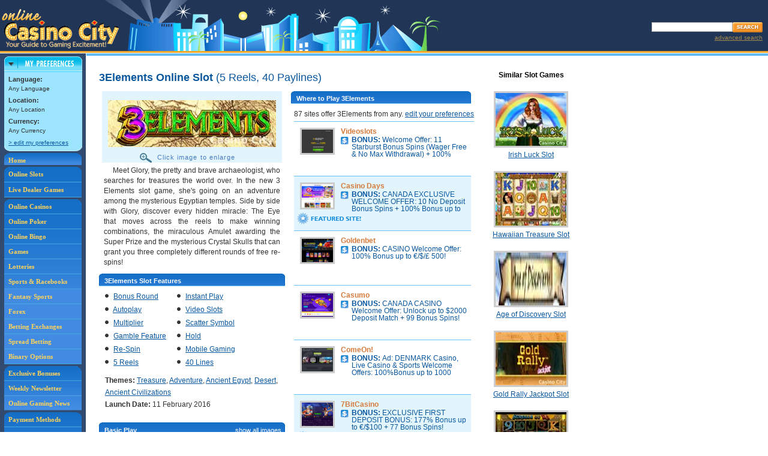

--- FILE ---
content_type: text/html;charset=utf-8
request_url: https://online.casinocity.com/slots/game/3elements/
body_size: 14069
content:

	<!--
		GeoCountryCode=US 
		GeoRegion = OH 
		RemoteAddr = 13.59.85.103 
	-->
	
	<!-- execute PreferencesCapture.aspx --->
	
<!--
http://ccwebservices.casinocity.com/OnlineGames.asmx/GameDetails?GameId=10840&Published=1&PlaceId=0&AllowedPlaceId=0&LanguageId=0&HideRelatedGames=
-->


<!DOCTYPE html PUBLIC "-//W3C//DTD XHTML 1.0 Transitional//EN" "http://www.w3.org/TR/xhtml1/DTD/xhtml1-transitional.dtd">
<html xmlns="http://www.w3.org/1999/xhtml">
	<head>
		
			<!-- then do nothing, otherwise the slot is not present or not active/published so redirect to the slots homepage. -->
		
			<title>3Elements Online Casino Slot Game</title>
		<link rel="canonical" href="https://online.casinocity.com/slots/game/3elements/" />
			
				<meta name="DESCRIPTION" content="3Elements is a 5-reel, 40-line online slot game with bonus round, instant play, autoplay, video slots, multiplier, scatter symbol, gamble feature, hold, re-spin, mobile gaming, treasure, adventure, ancient egypt, desert and ancient civilizations themes you can play at 87 online casinos."/>
			
				<meta name="KEYWORDS" content="3Elements Online Slot"/>
			
		<meta http-equiv="Content-Type" content="text/html; charset=utf-8"/>
		<meta content="true" name="MSSmartTagsPreventParsing"/>
		<link href="/css/styles.css?v=4" rel="stylesheet" type="text/css"/>
		<meta name="viewport" content="width=device-width, initial-scale=1"/>
		<!-- Google tag (gtag.js) -->
<script async src="https://www.googletagmanager.com/gtag/js?id=G-7RGHWLQN1H"></script>
<script>
  window.dataLayer = window.dataLayer || [];
  function gtag(){dataLayer.push(arguments);}
  gtag('js', new Date());

  gtag('config', 'G-7RGHWLQN1H');
</script>
<link rel="stylesheet" href="/css/jquery-ui.css"  type="text/css" />
<link rel="stylesheet" href="/css/jquery-ui.structure.css" type="text/css" />
<link rel="stylesheet" href="/css/jquery-ui.theme.css?v=1" type="text/css" />
<link href="/css/styles.css?v=4" rel="stylesheet" type="text/css" />
<link rel="stylesheet" href="/css/mobile.css?v=3" type="text/css" />
<script src="/js/combine.js.asp?general,jquery,featuredProp,slot_recommendation,hoverScript,userComments,jquery-ui,ui.core,jquery_cookie,jquery.selectboxes.pack,jquery.guid,detailsSlots,mobile,jquery-browser-removed" type="text/javascript"></script>
	</head>

<body>
	
<table cellpadding="0" cellspacing="0" id="header">
	<tr>
		<td><a href="/"><img src="/images/logo_online_casino_city.gif" alt="Online Casino City" title="Online Casino City" class="logo" /></a></td>
		<td align="right">
			<div class="spacer SP5"></div>
			<!-- Search Box -->
			<div id="searchBox">
				<div class="spacer SP3"></div>
				<form name="casinoSearch" id="casinosearchtop" class="casinoSearch" action="/search.cfm" method="post">
					<input type="text" id="searchTextBox" class="searchTextBoxMargin" name="Search" />
					<input class="SearchButton" type="image" title="Search Online Casino City" alt="Search Online Casino City" src="/images/btn_search.gif" />
				</form>
				<div id="AdvSearchDiv">
					<a rel="nofollow" href="/search.cfm" id="AdvSearchText">advanced search</a>
				</div>
			</div>
		</td>
	</tr>
</table>
<div id="subscribeDialog" style="display:none" >
	Subscribe Dialog
</div>
<div id="SearchDialog" style="display:none">
		<form name="casinoSearch" id="mobilecasinosearchtop" class="casinoSearch" action="/search.cfm" method="post">
			<input type="text" id="mobilesearchTextBox" class="searchTextBoxMargin" name="Search" />
			<input class="SearchButton" type="image" title="Search Online Casino City" alt="Search Online Casino City" src="/images/btn_search.gif" />
		</form>
		<div id="mobileAdvSearchDiv">
			<a rel="nofollow" href="/search.cfm" id="mobileAdvSearchText">advanced search</a>
		</div>
</div><div style="margin-left:auto;margin-right:auto;text-align:center">
	<a href="Javascript: ExposeMenu('mobileGamesMenu')" id="gameTypeNav"><span class="mobileNavBar">Game Types</span></a>
	<a href="/online-casino-bonus-offers/"><span class="mobileNavBar">Bonuses</span></a>
	<a href="/slots/"><span class="mobileNavBar">Slots</span></a>
	<a href="Javascript: ExposeMenu('mobileMoreMenu')" id="MoreNav"><span class="mobileNavBar">More</span></a>
	<div style="clear:both"></div>
</div>
<div id="mobileGamesMenu">
	<a href="/casinos/">Online Casinos</a>
	<a href="/poker/">Poker</a>
	<a href="/bingo/">Bingo</a>
	<a href="/games/">Games</a>
	<a href="/lotteries/">Lotteries</a>
	<a href="/sportsbooks/">Sports &amp; Racebooks</a>
	<a href="/fantasy-sports/">Fantasy Sports</a>
	<a href="/forex/">Forex</a>
	<a href="/betting-exchange/">Betting Exchanges</a>
	<a href="/spread-betting/">Spread Betting</a>
	<a href="/binary-options/">Binary Options</a>
	<a href="/live-dealer-games/">Live Dealers</a>
</div>
<div id="mobileMoreMenu">
	<a href="/times/">Weekly Newsletter</a>
	<a href="/news/">Online Gaming News</a>
	<a href="/payment-methods/">Payment Methods</a>
	<a href="/software/">Gaming Software</a>
	<a href="/ownership/">Gaming Site Owners</a>
	<a href="/jurisdictions/">Gaming Jurisdictions</a>
	<a href="/preferences.cfm">Edit Preferences</a>
	<a href="Javascript:Search()">Search</a>
</div>

<table id="NoFeatProps" cellpadding="0" cellspacing="0">
<tr class="alignT">
	<td class="leftSideInclude" rowspan="2">

<div id="navColumn">
	<div style="width:130px;margin:0 auto;">
		<div id="pref_off"><a href="javascript:hideDiv('pref_off');showDiv('pref_on');setCookie('preferences','on',1);" style="border:0;padding:0;" onclick="urchinTracker('/click/preferences/box_open');return true;"><img src="/images/pref_collapsed.gif" alt="Preferences" title="Preferences" width="130" height="25" /></a></div>
		<div id="pref_on">
			<div><a href="javascript:hideDiv('pref_on');showDiv('pref_off');setCookie('preferences','off',1);" style="border:0;padding:0;" onclick="urchinTracker('/click/preferences/box_close');return true;"><img src="/images/pref_expand_top.gif" alt="Preferences" title="Preferences" width="130" height="26" /></a></div>
			<div id="pref_box">
				
				<div class="t10">
					<strong class="t11">Language:</strong>
					<br />
					<script type="text/javascript" language="JavaScript">
					//<![CDATA[
					//if (getCookie("LANGUAGEID")<=0){document.write("Any  Language");}else if(getCookie("LANGUAGENAME") == null){document.write("Default Any Language");} else{document.write(getCookie("LANGUAGENAME"));}
					//]]>
					</script>
					Any Language
					<div style="height:5px;" class="spacer"></div>
					<strong class="t11">Location:</strong>
					<br />
					<script type="text/javascript" language="JavaScript">
					//<![CDATA[
					if (getCookie("LOCATIONID")<=0){document.write("Any Location");}else if(getCookie("LOCATIONNAME")== null){document.write("Default Any Location");} else{document.write(getCookie("LOCATIONNAME"));}
					//]]>
					</script>
					<div style="height:5px;" class="spacer"></div>
					<strong class="t11">Currency:</strong>
					<br />
					<script type="text/javascript" language="JavaScript">
					//<![CDATA[
					if (getCookie("CURRENCYID")<=0){document.write("Any Currency");}else if(getCookie("CURRENCYNAME")== null){document.write("Default Any Currency");} else{document.write(getCookie("CURRENCYNAME"));}
					//]]>
					</script>
					<div style="height:5px;" class="spacer"></div>
					<a rel="nofollow" href="/preferences.cfm" onclick="urchinTracker('/click/preferences/box_link');return true;">&gt; edit my preferences</a>
				</div>
			</div>
			<div><img src="/images/pref_expand_btm.gif" width="130" height="7" alt="" /></div>
		</div>
	</div>
	<script language="JavaScript" type="text/javascript">
		checkCookie()
	</script>
	<div id="navLinks">
	<div id="navHome">
		<a href="/" title="Online Casino City" style="border:0;padding:5px 0 0 7px;">Home</a>
	</div>
	<div style="height:3px;" class="spacer"></div>
	<div id="navGames">
	<a href="/slots/" title="Ranked Online Slots" style="padding:5px 0 5px 7px;">Online Slots</a><a href="/live-dealer-games/" title="Ranked Live Dealers">Live Dealer Games</a>
	</div>
	<div style="height:3px;" class="spacer"></div>
	<div id="navGames">
	<a href="/casinos/" title="Ranked Online Casinos">Online Casinos</a><a href="/poker/" title="Ranked Online Poker Rooms">Online Poker</a><a href="/bingo/" title="Ranked Online Bingo Sites">Online Bingo</a><a href="/games/" title="Ranked Online Games">Games</a><a href="/lotteries/" title="Ranked Online Lotteries">Lotteries</a><a href="/sportsbooks/" title="Ranked Sportsbooks">Sports &amp; Racebooks</a><a href="/fantasy-sports/" title="Ranked Fantasy Sports" style="background-color:#418BE2">Fantasy Sports</a><a href="/forex/" title="Ranked Forex" style="background-color:#418BE2">Forex</a><a href="/betting-exchange/" title="Ranked Betting Exchanges" style="background-color:#418BE2">Betting Exchanges</a><a href="/spread-betting/" title="Ranked Spread Betting"  style="background-color:#418BE2">Spread Betting</a><a href="/binary-options/" title="Ranked Binary Options" style="background-color:#418BE2">Binary Options</a>
	</div>
	<div style="height:3px;" class="spacer"></div>

	<div id="navNews">
	
	<a title="CasinoCity's Exclusive Bonuses" href="/online-casino-bonus-offers/">Exclusive Bonuses</a><a title="Weekly Newsletter" href="/times/">Weekly Newsletter</a><a title="Online Gaming News" href="/news/" style="border:0;">Online Gaming News</a>
	</div>
	<div style="height:3px;" class="spacer"></div>
	<div id="navSoftware">
	<a title="Payment Methods" href="/payment-methods/">Payment Methods</a><a title="Gaming Software" href="/software/">Gaming Software</a><a title="Gaming Site Owners" href="/ownership/">Gaming Site Owners</a><a title="Gaming Jurisdictions" href="/jurisdictions/" style="border:0;">Gaming Jurisdictions</a>
	</div>
</div>

<div align="center">

<iframe id='a8e5787b' name='a8e5787b' src='https://ad.casinocitypress.com/www/delivery/afr.php?zoneid=8&amp;cb=17692799.3604' 
framespacing='0' frameborder='no' scrolling='no' width='139' height='250'>
</iframe>
</div>

</div></td>
	<td class="height1"></td>
	
</tr>
<tr class="alignT">
	<td id="mainColumn" style="height:930px"><div class="spacer colorHeightBorder"></div>
	<div id="mainColumnPad">


		<div class="pageCopySlots">
			
				<script type="text/javascript" src="https://ajax.googleapis.com/ajax/libs/jquery/1.3/jquery.min.js"></script>
				<script type="text/javascript" language="javascript">
	
				 	</script>

				<div id="SlotMainDiv">
   					
   						
   						
   						
   <div id="SlotMainCol">
      							
      <div id="SlotMainColNoPadding">
         								
         <h1 class="MB12">
            									3Elements Online Slot
            									
            										<span class="normal">(5 Reels, 40 Paylines)</span>
            									
            								
         </h1>
         								
         <div id="SlotDetailScreenShot">
            
            									
            <div id="gameimage"><img id="screenshot" class="screenshot" src="/image_resize.ashx?type=game&amp;imgid=44004&amp;width=280" style="width:280px;" alt="3Elements Slot"><div id="EnlargeImage" src="/image_resize.ashx?type=game&amp;imgid=44004&amp;width=280"><img id="magnifyImage" src="/slots/images/magnify.gif" alt="magnify"> Click image to enlarge
               </div>
            </div>
            									
            <div id="screenshotDescription">
               										
               										
               <div id="screenshotDescriptionText">
                  											
                  													Meet Glory, the pretty and brave archaeologist, who searches for treasures the world over. In the new 3 Elements slot game, she's going on an adventure among the mysterious Egyptian temples. Side by side with Glory, discover every hidden miracle: The Eye that moves across the reels to make winning combinations, the miraculous Amulet awarding the Super Prize and the mysterious Crystal Skulls that can grant you three completely different rounds of free re-spins!
                  													<br>
                  												
                  										
               </div>
               									
            </div>
            									
            										
            <div class="blueHdrLeft">
               											
               <div class="blueHdrRight">
                  												
                  <h3>3Elements Slot Features</h3>
                  											
               </div>
               										
            </div>
            										
            <div class="noPaddingB">
               											
               <ul id="GameFeaturedList">
                  												
                  													
                  <li class="floatingbullet">
                     														<img class="blackBullet" src="/images/black-bullet.gif" alt="bullet">
                     														<a href="/slots/bonus-round/">Bonus Round</a>														
                     													
                  </li>
                  												
                  													
                  <li class="floatingbullet">
                     														<img class="blackBullet" src="/images/black-bullet.gif" alt="bullet">
                     														<a href="/slots/instant-play/">Instant Play</a>														
                     													
                  </li>
                  												
                  													
                  <li class="floatingbullet">
                     														<img class="blackBullet" src="/images/black-bullet.gif" alt="bullet">
                     														<a href="/slots/autoplay/">Autoplay</a>														
                     													
                  </li>
                  												
                  													
                  <li class="floatingbullet">
                     														<img class="blackBullet" src="/images/black-bullet.gif" alt="bullet">
                     														<a href="/slots/video-slots/">Video Slots</a>														
                     													
                  </li>
                  												
                  													
                  <li class="floatingbullet">
                     														<img class="blackBullet" src="/images/black-bullet.gif" alt="bullet">
                     														<a href="/slots/multiplier/">Multiplier</a>														
                     													
                  </li>
                  												
                  													
                  <li class="floatingbullet">
                     														<img class="blackBullet" src="/images/black-bullet.gif" alt="bullet">
                     														<a href="/slots/scatter-symbol/">Scatter Symbol</a>														
                     													
                  </li>
                  												
                  													
                  <li class="floatingbullet">
                     														<img class="blackBullet" src="/images/black-bullet.gif" alt="bullet">
                     														<a href="/slots/gamble-feature/">Gamble Feature</a>														
                     													
                  </li>
                  												
                  													
                  <li class="floatingbullet">
                     														<img class="blackBullet" src="/images/black-bullet.gif" alt="bullet">
                     														<a href="/slots/hold/">Hold</a>														
                     													
                  </li>
                  												
                  													
                  <li class="floatingbullet">
                     														<img class="blackBullet" src="/images/black-bullet.gif" alt="bullet">
                     														<a href="/slots/re-spin/">Re-Spin</a>														
                     													
                  </li>
                  												
                  													
                  <li class="floatingbullet">
                     														<img class="blackBullet" src="/images/black-bullet.gif" alt="bullet">
                     														<a href="/slots/mobile-gaming/">Mobile Gaming</a>														
                     													
                  </li>
                  												
                  												
                  													
                  <li class="floatingbullet">
                     														<img class="blackBullet" src="/images/black-bullet.gif" alt="bullet">		
                     														<a href="/slots/5-reels/">5 Reels</a>
                     													
                  </li>
                  													
                  												
                  													
                  <li class="floatingbullet">
                     														<img class="blackBullet" src="/images/black-bullet.gif" alt="bullet">
                     														<a href="/slots/40-lines/">40 Lines</a>
                     													
                  </li>
                  																									
                  											
               </ul>
               											<br clear="all">
               											
               <div id="slotTheme">
                  																						
                  													<b>Themes:</b>
                  													<a href="/slots/theme/treasure/">Treasure</a>, <a href="/slots/theme/adventure/">Adventure</a>, <a href="/slots/theme/ancient-egypt/">Ancient Egypt</a>, <a href="/slots/theme/desert/">Desert</a>, <a href="/slots/theme/ancient-civilizations/">Ancient Civilizations</a>
                  													<br>	
                  																						
                  												
                  													<b>Launch Date:</b>
                  													
                  			11 
                  			February 2016
                  													<br>
                  												
                  												
                  												
                  												
                  											
               </div>										
               										
            </div>
            									
            									
            								
            <div class="Lheight15">	
               									
               									
               	
               
               									
               									
               										<br clear="all">
               										
               											
               											
               												
               <div class="blueHdrLeft showAllImages" rank="1">
                  													
                  <div class="blueHdrRight">
                     														
                     <h3 class="height15">
                        															
                        <div class="floatL">
                           																Basic Play
                           															
                        </div>
                        															
                        																
                        <div class="expandImages" id="expandimages-1">show all images</div>
                        																
                        <div class="expandImagesHidden" id="expandimagesHidden-1">hide images</div>
                        															
                        														
                     </h3>
                     													
                  </div>
                  												
               </div>	
               												
               <div class="center">
                  													
                  														<img class="screenshot" src="/image_resize.ashx?type=game&amp;imgid=44005&amp;width=230" alt=""><br>
                  														<br clear="all">
                  													
                  												
               </div>
               												
               <div class="ImagesHidden" rank="1" id="images-1">
                  													
                  														<img class="screenshot" src="/image_resize.ashx?type=game&amp;imgid=44006&amp;width=230" alt=""><br>
                  														<br clear="all">
                  														
                  												
               </div>
               												<br clear="all">
               											
               										
               											
               											
               										
               											
               											
               												
               <div class="blueHdrLeft showAllImages" rank="5">
                  													
                  <div class="blueHdrRight">
                     														
                     <h3 class="height15">
                        															
                        <div class="floatL">
                           																Pay Table
                           															
                        </div>
                        															
                        																
                        <div class="expandImages" id="expandimages-5">show all images</div>
                        																
                        <div class="expandImagesHidden" id="expandimagesHidden-5">hide images</div>
                        															
                        														
                     </h3>
                     													
                  </div>
                  												
               </div>	
               												
               <div class="center">
                  													
                  														<img class="screenshot" src="/image_resize.ashx?type=game&amp;imgid=44007&amp;width=230" alt=""><br>
                  														<br clear="all">
                  													
                  												
               </div>
               												
               <div class="ImagesHidden" rank="5" id="images-5">
                  													
                  														<img class="screenshot" src="/image_resize.ashx?type=game&amp;imgid=44008&amp;width=230" alt=""><br>
                  														<br clear="all">
                  													
                  														<img class="screenshot" src="/image_resize.ashx?type=game&amp;imgid=44009&amp;width=230" alt=""><br>
                  														<br clear="all">
                  													
                  														<img class="screenshot" src="/image_resize.ashx?type=game&amp;imgid=44010&amp;width=230" alt=""><br>
                  														<br clear="all">
                  													
                  														<img class="screenshot" src="/image_resize.ashx?type=game&amp;imgid=44011&amp;width=230" alt=""><br>
                  														<br clear="all">
                  													
                  														<img class="screenshot" src="/image_resize.ashx?type=game&amp;imgid=44012&amp;width=230" alt=""><br>
                  														<br clear="all">
                  													
                  														<img class="screenshot" src="/image_resize.ashx?type=game&amp;imgid=44013&amp;width=230" alt=""><br>
                  														<br clear="all">
                  													
                  														<img class="screenshot" src="/image_resize.ashx?type=game&amp;imgid=44014&amp;width=230" alt=""><br>
                  														<br clear="all">
                  													
                  														<img class="screenshot" src="/image_resize.ashx?type=game&amp;imgid=44015&amp;width=230" alt=""><br>
                  														<br clear="all">
                  														
                  												
               </div>
               												<br clear="all">
               											
               										
               											
               											
               										
               											
               											
               										
               											
               											
               										
               											
               											
               										
               											
               											
               										
               											
               											
               										
               											
               											
               										
               											
               											
               										
               																		
               
               
               									
            </div>
            								
         </div>
         								
         <div id="whereToPlay">
            							
            							
            							
            								
            <div id="whereToPlayBlock">
               									
               <div class="blueHdrLeft">
                  										
                  <div class="blueHdrRight">
                     											
                     <h3>Where to Play 3Elements</h3>
                     										
                  </div>
                  									
               </div>
               									
               <div id="WhereToPlaySides">								
                  										
                  										
                  										
                  										
                  <div class="othersites">
                     											
                     													
                     <div id="WhereToPlayText">
                        														87  sites offer 
                        														3Elements from any. <a rel="nofollow" href="/preferences.cfm">edit your preferences</a>
                        													
                     </div>
                     													
                     														
                     														
                     <div class="height75 othersite ">
                        <div class="WhereToPlayProp">
                           <div class="WhereToPlayImage"><a href="https://online.casinocity.com/casinos/videoslots/"><img src="https://online.casinocity.com/propertyImages/sm/8205.png" alt=""></a></div>
                           <div class="WhereToPlayBonus">
                              <div><span class="sitename"><a href="https://online.casinocity.com/casinos/videoslots/">Videoslots</a></span></div><a href="https://online.casinocity.com/casinos/videoslots/" class="WhereToPlayBonusText">
                                 <div class="WhereToPlayBonusImage"><img src="/images/icon_bonus.gif" alt="Bonus" title="Bonus"></div>
                                 <div class="bonustext"><strong> BONUS: </strong>Welcome Offer: 11 Starburst Bonus Spins (Wager Free &amp; No Max Withdrawal) + 100% Bonus
                                    up to €/£/$200!
                                 </div></a></div>
                        </div>
                        <div class="WhereToPlayFeatured">
                           <div class="WhereToPlayFeaturedImg"></div>
                           <div class="WhereToPlayDownload"></div>
                        </div>
                     </div>
                     													
                     														
                     														
                     <div class="height75 othersite featured">
                        <div class="WhereToPlayProp">
                           <div class="WhereToPlayImage"><a href="https://online.casinocity.com/casinos/casino-days/"><img src="https://online.casinocity.com/propertyImages/sm/14962.png" alt=""></a></div>
                           <div class="WhereToPlayBonus">
                              <div><span class="sitename"><a href="https://online.casinocity.com/casinos/casino-days/">Casino Days</a></span></div><a href="https://online.casinocity.com/casinos/casino-days/" class="WhereToPlayBonusText">
                                 <div class="WhereToPlayBonusImage"><img src="/images/icon_bonus.gif" alt="Bonus" title="Bonus"></div>
                                 <div class="bonustext"><strong> BONUS: </strong>CANADA EXCLUSIVE WELCOME OFFER: 10 No Deposit Bonus Spins + 100% Bonus up to $2000
                                    + 100 Bonus Spins!
                                 </div></a></div>
                        </div>
                        <div class="WhereToPlayFeatured">
                           <div class="WhereToPlayFeaturedImg"><img src="/images/icon_featured_site.gif" alt=""></div>
                           <div class="WhereToPlayDownload"></div>
                        </div>
                     </div>
                     													
                     														
                     														
                     <div class="height75 othersite ">
                        <div class="WhereToPlayProp">
                           <div class="WhereToPlayImage"><a href="https://online.casinocity.com/sportsbooks/goldenbet/"><img src="https://online.casinocity.com/propertyImages/sm/16100.png" alt=""></a></div>
                           <div class="WhereToPlayBonus">
                              <div><span class="sitename"><a href="https://online.casinocity.com/sportsbooks/goldenbet/">Goldenbet</a></span></div><a href="https://online.casinocity.com/sportsbooks/goldenbet/" class="WhereToPlayBonusText">
                                 <div class="WhereToPlayBonusImage"><img src="/images/icon_bonus.gif" alt="Bonus" title="Bonus"></div>
                                 <div class="bonustext"><strong> BONUS: </strong>CASINO Welcome Offer: 100% Bonus up to €/$/£ 500!
                                 </div></a></div>
                        </div>
                        <div class="WhereToPlayFeatured">
                           <div class="WhereToPlayFeaturedImg"></div>
                           <div class="WhereToPlayDownload"></div>
                        </div>
                     </div>
                     													
                     														
                     														
                     <div class="height75 othersite ">
                        <div class="WhereToPlayProp">
                           <div class="WhereToPlayImage"><a href="https://online.casinocity.com/casinos/casumo/"><img src="https://online.casinocity.com/propertyImages/sm/9132.png" alt=""></a></div>
                           <div class="WhereToPlayBonus">
                              <div><span class="sitename"><a href="https://online.casinocity.com/casinos/casumo/">Casumo</a></span></div><a href="https://online.casinocity.com/casinos/casumo/" class="WhereToPlayBonusText">
                                 <div class="WhereToPlayBonusImage"><img src="/images/icon_bonus.gif" alt="Bonus" title="Bonus"></div>
                                 <div class="bonustext"><strong> BONUS: </strong>CANADA CASINO Welcome Offer: Unlock up to $2000 Deposit Match + 99 Bonus Spins!
                                 </div></a></div>
                        </div>
                        <div class="WhereToPlayFeatured">
                           <div class="WhereToPlayFeaturedImg"></div>
                           <div class="WhereToPlayDownload"></div>
                        </div>
                     </div>
                     													
                     														
                     														
                     <div class="height75 othersite ">
                        <div class="WhereToPlayProp">
                           <div class="WhereToPlayImage"><a href="https://online.casinocity.com/sportsbooks/comeon/"><img src="https://online.casinocity.com/propertyImages/sm/7152.png" alt=""></a></div>
                           <div class="WhereToPlayBonus">
                              <div><span class="sitename"><a href="https://online.casinocity.com/sportsbooks/comeon/">ComeOn!</a></span></div><a href="https://online.casinocity.com/sportsbooks/comeon/" class="WhereToPlayBonusText">
                                 <div class="WhereToPlayBonusImage"><img src="/images/icon_bonus.gif" alt="Bonus" title="Bonus"></div>
                                 <div class="bonustext"><strong> BONUS: </strong>Ad: DENMARK Casino, Live Casino &amp; Sports Welcome Offers: 100%Bonus up to 1000 DKK!
                                 </div></a></div>
                        </div>
                        <div class="WhereToPlayFeatured">
                           <div class="WhereToPlayFeaturedImg"></div>
                           <div class="WhereToPlayDownload"></div>
                        </div>
                     </div>
                     													
                     														
                     														
                     <div class="height75 othersite featured">
                        <div class="WhereToPlayProp">
                           <div class="WhereToPlayImage"><a href="https://online.casinocity.com/casinos/7bitcasino/"><img src="https://online.casinocity.com/propertyImages/sm/10825.png" alt=""></a></div>
                           <div class="WhereToPlayBonus">
                              <div><span class="sitename"><a href="https://online.casinocity.com/casinos/7bitcasino/">7BitCasino</a></span></div><a href="https://online.casinocity.com/casinos/7bitcasino/" class="WhereToPlayBonusText">
                                 <div class="WhereToPlayBonusImage"><img src="/images/icon_bonus.gif" alt="Bonus" title="Bonus"></div>
                                 <div class="bonustext"><strong> BONUS: </strong>EXCLUSIVE FIRST DEPOSIT BONUS:  177% Bonus up to €/$100 + 77 Bonus Spins!
                                 </div></a></div>
                        </div>
                        <div class="WhereToPlayFeatured">
                           <div class="WhereToPlayFeaturedImg"><img src="/images/icon_featured_site.gif" alt=""></div>
                           <div class="WhereToPlayDownload"></div>
                        </div>
                     </div>
                     													
                     														
                     														
                     <div class="height75 othersite ">
                        <div class="WhereToPlayProp">
                           <div class="WhereToPlayImage"><a href="https://online.casinocity.com/casinos/betsson-casino-and-live-casino/"><img src="https://online.casinocity.com/propertyImages/sm/5984.png" alt=""></a></div>
                           <div class="WhereToPlayBonus">
                              <div><span class="sitename"><a href="https://online.casinocity.com/casinos/betsson-casino-and-live-casino/">Betsson Casino &amp; Live Casino</a></span></div><a href="https://online.casinocity.com/casinos/betsson-casino-and-live-casino/" class="WhereToPlayBonusText">
                                 <div class="WhereToPlayBonusImage"><img src="/images/icon_bonus.gif" alt="Bonus" title="Bonus"></div>
                                 <div class="bonustext"><strong> BONUS: </strong>REST OF WORLD Welcome Offer: 100% Bonus up to  €100 + Up to 300 Spins and Up to €30
                                    Free Bets!
                                 </div></a></div>
                        </div>
                        <div class="WhereToPlayFeatured">
                           <div class="WhereToPlayFeaturedImg"></div>
                           <div class="WhereToPlayDownload"></div>
                        </div>
                     </div>
                     													
                     														
                     														
                     <div class="height75 othersite ">
                        <div class="WhereToPlayProp">
                           <div class="WhereToPlayImage"><a href="https://online.casinocity.com/casinos/21-casino-1/"><img src="https://online.casinocity.com/propertyImages/sm/11185.png" alt=""></a></div>
                           <div class="WhereToPlayBonus">
                              <div><span class="sitename"><a href="https://online.casinocity.com/casinos/21-casino-1/">21 Casino</a></span></div><a href="https://online.casinocity.com/casinos/21-casino-1/" class="WhereToPlayBonusText">
                                 <div class="WhereToPlayBonusImage"><img src="/images/icon_bonus.gif" alt="Bonus" title="Bonus"></div>
                                 <div class="bonustext"><strong> BONUS: </strong>REST OF WORLD Welcome Offer:  21 Bonus Spins + 121% up to $300 First Deposit Bonus!
                                 </div></a></div>
                        </div>
                        <div class="WhereToPlayFeatured">
                           <div class="WhereToPlayFeaturedImg"></div>
                           <div class="WhereToPlayDownload"></div>
                        </div>
                     </div>
                     													
                     														
                     														
                     <div class="height75 othersite ">
                        <div class="WhereToPlayProp">
                           <div class="WhereToPlayImage"><a href="https://online.casinocity.com/casinos/mr-green-casino/"><img src="https://online.casinocity.com/propertyImages/sm/6415.jpg" alt=""></a></div>
                           <div class="WhereToPlayBonus">
                              <div><span class="sitename"><a href="https://online.casinocity.com/casinos/mr-green-casino/">Mr Green Casino</a></span></div><a href="https://online.casinocity.com/casinos/mr-green-casino/" class="WhereToPlayBonusText">
                                 <div class="WhereToPlayBonusImage"><img src="/images/icon_bonus.gif" alt="Bonus" title="Bonus"></div>
                                 <div class="bonustext"><strong> BONUS: </strong>CANADA Welcome Offer: Claim $1,200 in Bonuses + 200 Bonus Spins!
                                 </div></a></div>
                        </div>
                        <div class="WhereToPlayFeatured">
                           <div class="WhereToPlayFeaturedImg"></div>
                           <div class="WhereToPlayDownload"></div>
                        </div>
                     </div>
                     													
                     														
                     														
                     <div class="height75 othersite ">
                        <div class="WhereToPlayProp">
                           <div class="WhereToPlayImage"><a href="https://online.casinocity.com/sportsbooks/nordicbet/"><img src="https://online.casinocity.com/propertyImages/sm/3254.png" alt=""></a></div>
                           <div class="WhereToPlayBonus">
                              <div><span class="sitename"><a href="https://online.casinocity.com/sportsbooks/nordicbet/">NordicBet</a></span></div><a href="https://online.casinocity.com/sportsbooks/nordicbet/" class="WhereToPlayBonusText">
                                 <div class="WhereToPlayBonusImage"><img src="/images/icon_bonus.gif" alt="Bonus" title="Bonus"></div>
                                 <div class="bonustext"><strong> BONUS: </strong>CASINO Welcome Offer: 100% Bonus up to  €500 + 100 Spins!
                                 </div></a></div>
                        </div>
                        <div class="WhereToPlayFeatured">
                           <div class="WhereToPlayFeaturedImg"></div>
                           <div class="WhereToPlayDownload"></div>
                        </div>
                     </div>
                     													
                     														
                     														
                     <div class="height75 othersite ">
                        <div class="WhereToPlayProp">
                           <div class="WhereToPlayImage"><a href="https://online.casinocity.com/casinos/n1-casino/"><img src="https://online.casinocity.com/propertyImages/sm/13216.png" alt=""></a></div>
                           <div class="WhereToPlayBonus">
                              <div><span class="sitename"><a href="https://online.casinocity.com/casinos/n1-casino/">N1 Casino</a></span></div><a href="https://online.casinocity.com/casinos/n1-casino/" class="WhereToPlayBonusText">
                                 <div class="WhereToPlayBonusImage"><img src="/images/icon_bonus.gif" alt="Bonus" title="Bonus"></div>
                                 <div class="bonustext"><strong> BONUS: </strong>Welcome Package: Up to €/$4,000 in Bonuses + up to 200 Bonus Spins!
                                 </div></a></div>
                        </div>
                        <div class="WhereToPlayFeatured">
                           <div class="WhereToPlayFeaturedImg"></div>
                           <div class="WhereToPlayDownload"></div>
                        </div>
                     </div>
                     													
                     														
                     														
                     <div class="height75 othersite featured">
                        <div class="WhereToPlayProp">
                           <div class="WhereToPlayImage"><a href="https://online.casinocity.com/casinos/katsubet/"><img src="https://online.casinocity.com/propertyImages/sm/15018.png" alt=""></a></div>
                           <div class="WhereToPlayBonus">
                              <div><span class="sitename"><a href="https://online.casinocity.com/casinos/katsubet/">KatsuBet</a></span></div><a href="https://online.casinocity.com/casinos/katsubet/" class="WhereToPlayBonusText">
                                 <div class="WhereToPlayBonusImage"><img src="/images/icon_bonus.gif" alt="Bonus" title="Bonus"></div>
                                 <div class="bonustext"><strong> BONUS: </strong>EXCLUSIVE 30 Bonus Spins with Account Registration!
                                 </div></a></div>
                        </div>
                        <div class="WhereToPlayFeatured">
                           <div class="WhereToPlayFeaturedImg"><img src="/images/icon_featured_site.gif" alt=""></div>
                           <div class="WhereToPlayDownload"></div>
                        </div>
                     </div>
                     													
                     														
                     														
                     <div class="height75 othersite featured">
                        <div class="WhereToPlayProp">
                           <div class="WhereToPlayImage"><a href="https://online.casinocity.com/casinos/888starz/"><img src="https://online.casinocity.com/propertyImages/sm/15191.png" alt=""></a></div>
                           <div class="WhereToPlayBonus">
                              <div><span class="sitename"><a href="https://online.casinocity.com/casinos/888starz/">888Starz</a></span></div><a href="https://online.casinocity.com/casinos/888starz/" class="WhereToPlayBonusText">
                                 <div class="WhereToPlayBonusImage"><img src="/images/icon_bonus.gif" alt="Bonus" title="Bonus"></div>
                                 <div class="bonustext"><strong> BONUS: </strong>EXCLUSIVE OFFER:  50 Bonus Spins - No Deposit Required!
                                 </div></a></div>
                        </div>
                        <div class="WhereToPlayFeatured">
                           <div class="WhereToPlayFeaturedImg"><img src="/images/icon_featured_site.gif" alt=""></div>
                           <div class="WhereToPlayDownload"></div>
                        </div>
                     </div>
                     													
                     														
                     														
                     <div class="height75 othersite ">
                        <div class="WhereToPlayProp">
                           <div class="WhereToPlayImage"><a href="https://online.casinocity.com/casinos/jalla-casino/"><img src="https://online.casinocity.com/propertyImages/sm/6997.png" alt=""></a></div>
                           <div class="WhereToPlayBonus">
                              <div><span class="sitename"><a href="https://online.casinocity.com/casinos/jalla-casino/">Jalla Casino</a></span></div><a href="https://online.casinocity.com/casinos/jalla-casino/" class="WhereToPlayBonusText">
                                 <div class="WhereToPlayBonusImage"><img src="/images/icon_bonus.gif" alt="Bonus" title="Bonus"></div>
                                 <div class="bonustext"><strong> BONUS: </strong>Welcome Offer:  100 PIROTS 4 Bonus Spins!
                                 </div></a></div>
                        </div>
                        <div class="WhereToPlayFeatured">
                           <div class="WhereToPlayFeaturedImg"></div>
                           <div class="WhereToPlayDownload"></div>
                        </div>
                     </div>
                     													
                     														
                     														
                     <div class="height75 othersite ">
                        <div class="WhereToPlayProp">
                           <div class="WhereToPlayImage"><a href="https://online.casinocity.com/casinos/casinoeuro/"><img src="https://online.casinocity.com/propertyImages/sm/3660.png" alt=""></a></div>
                           <div class="WhereToPlayBonus">
                              <div><span class="sitename"><a href="https://online.casinocity.com/casinos/casinoeuro/">CasinoEuro</a></span></div><a href="https://online.casinocity.com/casinos/casinoeuro/" class="WhereToPlayBonusText">
                                 <div class="WhereToPlayBonusImage"><img src="/images/icon_bonus.gif" alt="Bonus" title="Bonus"></div>
                                 <div class="bonustext"><strong> BONUS: </strong>REST OF WORLD Welcome Offer: 100% Bonus up to €100 + Up to 150 Bonus Spins!
                                 </div></a></div>
                        </div>
                        <div class="WhereToPlayFeatured">
                           <div class="WhereToPlayFeaturedImg"></div>
                           <div class="WhereToPlayDownload"></div>
                        </div>
                     </div>
                     													
                     														
                     														
                     <div class="height75 othersite ">
                        <div class="WhereToPlayProp">
                           <div class="WhereToPlayImage"><a href="https://online.casinocity.com/casinos/slot-hunter/"><img src="https://online.casinocity.com/propertyImages/sm/14808.png" alt=""></a></div>
                           <div class="WhereToPlayBonus">
                              <div><span class="sitename"><a href="https://online.casinocity.com/casinos/slot-hunter/">Slot Hunter</a></span></div><a href="https://online.casinocity.com/casinos/slot-hunter/" class="WhereToPlayBonusText">
                                 <div class="WhereToPlayBonusImage"><img src="/images/icon_bonus.gif" alt="Bonus" title="Bonus"></div>
                                 <div class="bonustext"><strong> BONUS: </strong>CANADA Welcome Package: Up to $6000 in Bonuses + up to 250 Bonus Spins!
                                 </div></a></div>
                        </div>
                        <div class="WhereToPlayFeatured">
                           <div class="WhereToPlayFeaturedImg"></div>
                           <div class="WhereToPlayDownload"></div>
                        </div>
                     </div>
                     													
                     														
                     														
                     <div class="height75 othersite featured">
                        <div class="WhereToPlayProp">
                           <div class="WhereToPlayImage"><a href="https://online.casinocity.com/casinos/playgrand/"><img src="https://online.casinocity.com/propertyImages/sm/8883.png" alt=""></a></div>
                           <div class="WhereToPlayBonus">
                              <div><span class="sitename"><a href="https://online.casinocity.com/casinos/playgrand/">PlayGrand</a></span></div><a href="https://online.casinocity.com/casinos/playgrand/" class="WhereToPlayBonusText">
                                 <div class="WhereToPlayBonusImage"><img src="/images/icon_bonus.gif" alt="Bonus" title="Bonus"></div>
                                 <div class="bonustext"><strong> BONUS: </strong>REST OF WORLD Welcome Package:  Up to €1000 in Bonuses &amp; Up to 100 BOOK OF DEAD Spins!
                                 </div></a></div>
                        </div>
                        <div class="WhereToPlayFeatured">
                           <div class="WhereToPlayFeaturedImg"><img src="/images/icon_featured_site.gif" alt=""></div>
                           <div class="WhereToPlayDownload"></div>
                        </div>
                     </div>
                     													
                     														
                     														
                     <div class="height75 othersite ">
                        <div class="WhereToPlayProp">
                           <div class="WhereToPlayImage"><a href="https://online.casinocity.com/casinos/joo-casino/"><img src="https://online.casinocity.com/propertyImages/sm/12475.png" alt=""></a></div>
                           <div class="WhereToPlayBonus">
                              <div><span class="sitename"><a href="https://online.casinocity.com/casinos/joo-casino/">JOO Casino</a></span></div><a href="https://online.casinocity.com/casinos/joo-casino/" class="WhereToPlayBonusText">
                                 <div class="WhereToPlayBonusImage"><img src="/images/icon_bonus.gif" alt="Bonus" title="Bonus"></div>
                                 <div class="bonustext"><strong> BONUS: </strong>Welcome Package:  Up to €/$6,000 in Bonuses + up to 200 Bonus Spins!
                                 </div></a></div>
                        </div>
                        <div class="WhereToPlayFeatured">
                           <div class="WhereToPlayFeaturedImg"></div>
                           <div class="WhereToPlayDownload"></div>
                        </div>
                     </div>
                     													
                     														
                     														
                     <div class="height75 othersite ">
                        <div class="WhereToPlayProp">
                           <div class="WhereToPlayImage"><a href="https://online.casinocity.com/casinos/king-billy-casino/"><img src="https://online.casinocity.com/propertyImages/sm/12404.png" alt=""></a></div>
                           <div class="WhereToPlayBonus">
                              <div><span class="sitename"><a href="https://online.casinocity.com/casinos/king-billy-casino/">King Billy Casino</a></span></div><a href="https://online.casinocity.com/casinos/king-billy-casino/" class="WhereToPlayBonusText">
                                 <div class="WhereToPlayBonusImage"><img src="/images/icon_bonus.gif" alt="Bonus" title="Bonus"></div>
                                 <div class="bonustext"><strong> BONUS: </strong>Welcome Offer Package: Up to €/$ 2500 in Bonuses + 250 Bonus Spins!
                                 </div></a></div>
                        </div>
                        <div class="WhereToPlayFeatured">
                           <div class="WhereToPlayFeaturedImg"></div>
                           <div class="WhereToPlayDownload"></div>
                        </div>
                     </div>
                     													
                     														
                     														
                     <div class="height75 othersite ">
                        <div class="WhereToPlayProp">
                           <div class="WhereToPlayImage"><a href="https://online.casinocity.com/casinos/betsafe-casino-and-live-casino/"><img src="https://online.casinocity.com/propertyImages/sm/4915.bmp" alt=""></a></div>
                           <div class="WhereToPlayBonus">
                              <div><span class="sitename"><a href="https://online.casinocity.com/casinos/betsafe-casino-and-live-casino/">Betsafe Casino &amp; Live Casino</a></span></div><a href="https://online.casinocity.com/casinos/betsafe-casino-and-live-casino/" class="WhereToPlayBonusText">
                                 <div class="WhereToPlayBonusImage"><img src="/images/icon_bonus.gif" alt="Bonus" title="Bonus"></div>
                                 <div class="bonustext"><strong> BONUS: </strong>CANADA Welcome Offer: 100% Bonus up to $1,000 + 50 Bonus Spins!
                                 </div></a></div>
                        </div>
                        <div class="WhereToPlayFeatured">
                           <div class="WhereToPlayFeaturedImg"></div>
                           <div class="WhereToPlayDownload"></div>
                        </div>
                     </div>
                     													
                     														
                     														
                     <div class="height75 othersite ">
                        <div class="WhereToPlayProp">
                           <div class="WhereToPlayImage"><a href="https://online.casinocity.com/casinos/slotnite/"><img src="https://online.casinocity.com/propertyImages/sm/14395.png" alt=""></a></div>
                           <div class="WhereToPlayBonus">
                              <div><span class="sitename"><a href="https://online.casinocity.com/casinos/slotnite/">Slotnite</a></span></div><a href="https://online.casinocity.com/casinos/slotnite/" class="WhereToPlayBonusText">
                                 <div class="WhereToPlayBonusImage"><img src="/images/icon_bonus.gif" alt="Bonus" title="Bonus"></div>
                                 <div class="bonustext"><strong> BONUS: </strong>CANADA Welcome Offer: Up to CA$1,250 in Bonuses + up to 200 Bonus Spins!
                                 </div></a></div>
                        </div>
                        <div class="WhereToPlayFeatured">
                           <div class="WhereToPlayFeaturedImg"></div>
                           <div class="WhereToPlayDownload"></div>
                        </div>
                     </div>
                     													
                     														
                     														
                     <div class="height75 othersite ">
                        <div class="WhereToPlayProp">
                           <div class="WhereToPlayImage"><a href="https://online.casinocity.com/casinos/galaksino/"><img src="https://online.casinocity.com/propertyImages/sm/14394.png" alt=""></a></div>
                           <div class="WhereToPlayBonus">
                              <div><span class="sitename"><a href="https://online.casinocity.com/casinos/galaksino/">Galaksino</a></span></div><a href="https://online.casinocity.com/casinos/galaksino/" class="WhereToPlayBonusText">
                                 <div class="WhereToPlayBonusImage"><img src="/images/icon_bonus.gif" alt="Bonus" title="Bonus"></div>
                                 <div class="bonustext"><strong> BONUS: </strong>CASINO &amp; SPORTS Welcome Offers: 200 Bonus Spins; €5 Live Casino Bonus or €25 Free
                                    Bet!
                                 </div></a></div>
                        </div>
                        <div class="WhereToPlayFeatured">
                           <div class="WhereToPlayFeaturedImg"></div>
                           <div class="WhereToPlayDownload"></div>
                        </div>
                     </div>
                     													
                     														
                     														
                     <div class="height75 othersite featured">
                        <div class="WhereToPlayProp">
                           <div class="WhereToPlayImage"><a href="https://online.casinocity.com/casinos/oshi-casino/"><img src="https://online.casinocity.com/propertyImages/sm/11280.png" alt=""></a></div>
                           <div class="WhereToPlayBonus">
                              <div><span class="sitename"><a href="https://online.casinocity.com/casinos/oshi-casino/">Oshi Casino</a></span></div><a href="https://online.casinocity.com/casinos/oshi-casino/" class="WhereToPlayBonusText">
                                 <div class="WhereToPlayBonusImage"><img src="/images/icon_bonus.gif" alt="Bonus" title="Bonus"></div>
                                 <div class="bonustext"><strong> BONUS: </strong>WELCOME PACKAGE: EXCLUSIVE FIRST DEPOSIT BONUS OFFER: 150% Bonus up to 500 $/€ + 200
                                    Bonus Spins!
                                 </div></a></div>
                        </div>
                        <div class="WhereToPlayFeatured">
                           <div class="WhereToPlayFeaturedImg"><img src="/images/icon_featured_site.gif" alt=""></div>
                           <div class="WhereToPlayDownload"></div>
                        </div>
                     </div>
                     													
                     														
                     														
                     <div class="height75 othersite ">
                        <div class="WhereToPlayProp">
                           <div class="WhereToPlayImage"><a href="https://online.casinocity.com/casinos/casilando/"><img src="https://online.casinocity.com/propertyImages/sm/12380.png" alt=""></a></div>
                           <div class="WhereToPlayBonus">
                              <div><span class="sitename"><a href="https://online.casinocity.com/casinos/casilando/">Casilando</a></span></div><a href="https://online.casinocity.com/casinos/casilando/" class="WhereToPlayBonusText">
                                 <div class="WhereToPlayBonusImage"><img src="/images/icon_bonus.gif" alt="Bonus" title="Bonus"></div>
                                 <div class="bonustext"><strong> BONUS: </strong>REST OF WORLD Welcome Offer:  10 No Deposit Required Spins + 100% Bonus up to €300
                                    + 90 Bonus Spins!
                                 </div></a></div>
                        </div>
                        <div class="WhereToPlayFeatured">
                           <div class="WhereToPlayFeaturedImg"></div>
                           <div class="WhereToPlayDownload"></div>
                        </div>
                     </div>
                     													
                     														
                     														
                     <div class="height75 othersite ">
                        <div class="WhereToPlayProp">
                           <div class="WhereToPlayImage"><a href="https://online.casinocity.com/casinos/stelario/"><img src="https://online.casinocity.com/propertyImages/sm/15091.png" alt=""></a></div>
                           <div class="WhereToPlayBonus">
                              <div><span class="sitename"><a href="https://online.casinocity.com/casinos/stelario/">Stelario</a></span></div><a href="https://online.casinocity.com/casinos/stelario/" class="WhereToPlayBonusText">
                                 <div class="WhereToPlayBonusImage"><img src="/images/icon_bonus.gif" alt="Bonus" title="Bonus"></div>
                                 <div class="bonustext"><strong> BONUS: </strong>Welcome Offers: Up to €1,100/C$1,800 in Bonuses + Up to 250 Bonus Spins!
                                 </div></a></div>
                        </div>
                        <div class="WhereToPlayFeatured">
                           <div class="WhereToPlayFeaturedImg"></div>
                           <div class="WhereToPlayDownload"></div>
                        </div>
                     </div>
                     													
                     														
                     														
                     <div class="height75 othersite ">
                        <div class="WhereToPlayProp">
                           <div class="WhereToPlayImage"><a href="https://online.casinocity.com/casinos/slot-planet/"><img src="https://online.casinocity.com/propertyImages/sm/5746.png" alt=""></a></div>
                           <div class="WhereToPlayBonus">
                              <div><span class="sitename"><a href="https://online.casinocity.com/casinos/slot-planet/">Slot Planet</a></span></div><a href="https://online.casinocity.com/casinos/slot-planet/" class="WhereToPlayBonusText">
                                 <div class="WhereToPlayBonusImage"><img src="/images/icon_bonus.gif" alt="Bonus" title="Bonus"></div>
                                 <div class="bonustext"><strong> BONUS: </strong>REST OF WORLD Welcome Offer: 22 Spins with Registration + 100% Bonus up to €222 plus
                                    22 BOOK OF DEAD Spins
                                 </div></a></div>
                        </div>
                        <div class="WhereToPlayFeatured">
                           <div class="WhereToPlayFeaturedImg"></div>
                           <div class="WhereToPlayDownload"></div>
                        </div>
                     </div>
                     													
                     														
                     														
                     <div class="height75 othersite ">
                        <div class="WhereToPlayProp">
                           <div class="WhereToPlayImage"><a href="https://online.casinocity.com/casinos/diamond-7-casino/"><img src="https://online.casinocity.com/propertyImages/sm/11088.png" alt=""></a></div>
                           <div class="WhereToPlayBonus">
                              <div><span class="sitename"><a href="https://online.casinocity.com/casinos/diamond-7-casino/">Diamond 7 Casino</a></span></div><a href="https://online.casinocity.com/casinos/diamond-7-casino/" class="WhereToPlayBonusText">
                                 <div class="WhereToPlayBonusImage"><img src="/images/icon_bonus.gif" alt="Bonus" title="Bonus"></div>
                                 <div class="bonustext"><strong> BONUS: </strong>CANADA Welcome Package:  Up to $500 in Bonuses + 50 Bonus Spins!
                                 </div></a></div>
                        </div>
                        <div class="WhereToPlayFeatured">
                           <div class="WhereToPlayFeaturedImg"></div>
                           <div class="WhereToPlayDownload"></div>
                        </div>
                     </div>
                     													
                     														
                     														
                     <div class="height75 othersite ">
                        <div class="WhereToPlayProp">
                           <div class="WhereToPlayImage"><a href="https://online.casinocity.com/casinos/icebet/"><img src="https://online.casinocity.com/propertyImages/sm/15632.png" alt=""></a></div>
                           <div class="WhereToPlayBonus">
                              <div><span class="sitename"><a href="https://online.casinocity.com/casinos/icebet/">IceBet</a></span></div><a href="https://online.casinocity.com/casinos/icebet/" class="WhereToPlayBonusText">
                                 <div class="WhereToPlayBonusImage"><img src="/images/icon_bonus.gif" alt="Bonus" title="Bonus"></div>
                                 <div class="bonustext"><strong> BONUS: </strong>Select from a Choice of Welcome Offers!
                                 </div></a></div>
                        </div>
                        <div class="WhereToPlayFeatured">
                           <div class="WhereToPlayFeaturedImg"></div>
                           <div class="WhereToPlayDownload"></div>
                        </div>
                     </div>
                     													
                     														
                     														
                     <div class="height75 othersite ">
                        <div class="WhereToPlayProp">
                           <div class="WhereToPlayImage"><a href="https://online.casinocity.com/casinos/hello-casino/"><img src="https://online.casinocity.com/propertyImages/sm/1283.png" alt=""></a></div>
                           <div class="WhereToPlayBonus">
                              <div><span class="sitename"><a href="https://online.casinocity.com/casinos/hello-casino/">Hello Casino</a></span></div><a href="https://online.casinocity.com/casinos/hello-casino/" class="WhereToPlayBonusText">
                                 <div class="WhereToPlayBonusImage"><img src="/images/icon_bonus.gif" alt="Bonus" title="Bonus"></div>
                                 <div class="bonustext"><strong> BONUS: </strong>CANADA Welcome Offer: 100% Bonus up to $1000 + 100 Book of Dead Spins!
                                 </div></a></div>
                        </div>
                        <div class="WhereToPlayFeatured">
                           <div class="WhereToPlayFeaturedImg"></div>
                           <div class="WhereToPlayDownload"></div>
                        </div>
                     </div>
                     													
                     														
                     														
                     <div class="height75 othersite ">
                        <div class="WhereToPlayProp">
                           <div class="WhereToPlayImage"><a href="https://online.casinocity.com/casinos/duxcasino/"><img src="https://online.casinocity.com/propertyImages/sm/14862.png" alt=""></a></div>
                           <div class="WhereToPlayBonus">
                              <div><span class="sitename"><a href="https://online.casinocity.com/casinos/duxcasino/">DuxCasino</a></span></div><a href="https://online.casinocity.com/casinos/duxcasino/" class="WhereToPlayBonusText">
                                 <div class="WhereToPlayBonusImage"><img src="/images/icon_bonus.gif" alt="Bonus" title="Bonus"></div>
                                 <div class="bonustext"><strong> BONUS: </strong>Welcome Package: Up to €500 in Bonuses + 150 Bonus Spins!
                                 </div></a></div>
                        </div>
                        <div class="WhereToPlayFeatured">
                           <div class="WhereToPlayFeaturedImg"></div>
                           <div class="WhereToPlayDownload"></div>
                        </div>
                     </div>
                     													
                     														
                     														
                     <div class="height75 othersite ">
                        <div class="WhereToPlayProp">
                           <div class="WhereToPlayImage"><a href="https://online.casinocity.com/casinos/win-legends/"><img src="https://online.casinocity.com/propertyImages/sm/16087.png" alt=""></a></div>
                           <div class="WhereToPlayBonus">
                              <div><span class="sitename"><a href="https://online.casinocity.com/casinos/win-legends/">Win Legends</a></span></div><a href="https://online.casinocity.com/casinos/win-legends/" class="WhereToPlayBonusText">
                                 <div class="WhereToPlayBonusImage"><img src="/images/icon_bonus.gif" alt="Bonus" title="Bonus"></div>
                                 <div class="bonustext"><strong> BONUS: </strong>Choose Your Hero and Welcome Offer!
                                 </div></a></div>
                        </div>
                        <div class="WhereToPlayFeatured">
                           <div class="WhereToPlayFeaturedImg"></div>
                           <div class="WhereToPlayDownload"></div>
                        </div>
                     </div>
                     													
                     														
                     														
                     <div class="height75 othersite ">
                        <div class="WhereToPlayProp">
                           <div class="WhereToPlayImage"><a href="https://online.casinocity.com/casinos/gday-casino/"><img src="https://online.casinocity.com/propertyImages/sm/9836.png" alt=""></a></div>
                           <div class="WhereToPlayBonus">
                              <div><span class="sitename"><a href="https://online.casinocity.com/casinos/gday-casino/">G'day Casino</a></span></div><a href="https://online.casinocity.com/casinos/gday-casino/" class="WhereToPlayBonusText">
                                 <div class="WhereToPlayBonusImage"><img src="/images/icon_bonus.gif" alt="Bonus" title="Bonus"></div>
                                 <div class="bonustext"><strong> BONUS: </strong>CANADA Welcome Package:  Up to $500 in Bonuses + 50 Bonus Spins!
                                 </div></a></div>
                        </div>
                        <div class="WhereToPlayFeatured">
                           <div class="WhereToPlayFeaturedImg"></div>
                           <div class="WhereToPlayDownload"></div>
                        </div>
                     </div>
                     													
                     														
                     														
                     <div class="height75 othersite ">
                        <div class="WhereToPlayProp">
                           <div class="WhereToPlayImage"><a href="https://online.casinocity.com/casinos/21prive-casino/"><img src="https://online.casinocity.com/propertyImages/sm/10124.png" alt=""></a></div>
                           <div class="WhereToPlayBonus">
                              <div><span class="sitename"><a href="https://online.casinocity.com/casinos/21prive-casino/">21Prive Casino</a></span></div><a href="https://online.casinocity.com/casinos/21prive-casino/" class="WhereToPlayBonusText">
                                 <div class="WhereToPlayBonusImage"><img src="/images/icon_bonus.gif" alt="Bonus" title="Bonus"></div>
                                 <div class="bonustext"><strong> BONUS: </strong>CANADA Welcome Package: Up to $1,300 in Bonus plus 200 Bonus Spins!
                                 </div></a></div>
                        </div>
                        <div class="WhereToPlayFeatured">
                           <div class="WhereToPlayFeaturedImg"></div>
                           <div class="WhereToPlayDownload"></div>
                        </div>
                     </div>
                     													
                     														
                     														
                     <div class="height75 othersite ">
                        <div class="WhereToPlayProp">
                           <div class="WhereToPlayImage"><a href="https://online.casinocity.com/casinos/slotsmillion/"><img src="https://online.casinocity.com/propertyImages/sm/10182.png" alt=""></a></div>
                           <div class="WhereToPlayBonus">
                              <div><span class="sitename"><a href="https://online.casinocity.com/casinos/slotsmillion/">SlotsMillion</a></span></div><a href="https://online.casinocity.com/casinos/slotsmillion/" class="WhereToPlayBonusText">
                                 <div class="WhereToPlayBonusImage"><img src="/images/icon_bonus.gif" alt="Bonus" title="Bonus"></div>
                                 <div class="bonustext"><strong> BONUS: </strong>FINLAND Welcome Offer: Up to € 500 in Bonuses + 50 Extra Spins!
                                 </div></a></div>
                        </div>
                        <div class="WhereToPlayFeatured">
                           <div class="WhereToPlayFeaturedImg"></div>
                           <div class="WhereToPlayDownload"></div>
                        </div>
                     </div>
                     													
                     														
                     														
                     <div class="height75 othersite ">
                        <div class="WhereToPlayProp">
                           <div class="WhereToPlayImage"><a href="https://online.casinocity.com/casinos/videoslots-sweden/"><img src="https://online.casinocity.com/propertyImages/sm/14119.png" alt=""></a></div>
                           <div class="WhereToPlayBonus">
                              <div><span class="sitename"><a href="https://online.casinocity.com/casinos/videoslots-sweden/">Videoslots Sweden</a></span></div><a href="https://online.casinocity.com/casinos/videoslots-sweden/" class="WhereToPlayBonusText">
                                 <div class="WhereToPlayBonusImage"><img src="/images/icon_bonus.gif" alt="Bonus" title="Bonus"></div>
                                 <div class="bonustext"><strong> BONUS: </strong>Welcome Offer:  11 Starburst Bonus Spins + 100% Bonus up to 2000 SEK!
                                 </div></a></div>
                        </div>
                        <div class="WhereToPlayFeatured">
                           <div class="WhereToPlayFeaturedImg"></div>
                           <div class="WhereToPlayDownload"></div>
                        </div>
                     </div>
                     													
                     														
                     														
                     <div class="height75 othersite ">
                        <div class="WhereToPlayProp">
                           <div class="WhereToPlayImage"><a href="https://online.casinocity.com/sportsbooks/nordicbet-sweden/"><img src="https://online.casinocity.com/propertyImages/sm/15726.png" alt=""></a></div>
                           <div class="WhereToPlayBonus">
                              <div><span class="sitename"><a href="https://online.casinocity.com/sportsbooks/nordicbet-sweden/">NordicBet Sweden</a></span></div><a href="https://online.casinocity.com/sportsbooks/nordicbet-sweden/" class="WhereToPlayBonusText">
                                 <div class="WhereToPlayBonusImage"><img src="/images/icon_bonus.gif" alt="Bonus" title="Bonus"></div>
                                 <div class="bonustext"><strong> BONUS: </strong>SPORTS Welcome Offer:  100 SEK FREE BET + 50 PIROTS 4 Bonus Spins!
                                 </div></a></div>
                        </div>
                        <div class="WhereToPlayFeatured">
                           <div class="WhereToPlayFeaturedImg"></div>
                           <div class="WhereToPlayDownload"></div>
                        </div>
                     </div>
                     													
                     														
                     														
                     <div class="height75 othersite ">
                        <div class="WhereToPlayProp">
                           <div class="WhereToPlayImage"><a href="https://online.casinocity.com/casinos/casumo-uk/"><img src="https://online.casinocity.com/propertyImages/sm/15770.png" alt=""></a></div>
                           <div class="WhereToPlayBonus">
                              <div><span class="sitename"><a href="https://online.casinocity.com/casinos/casumo-uk/">Casumo UK</a></span></div><a href="https://online.casinocity.com/casinos/casumo-uk/" class="WhereToPlayBonusText">
                                 <div class="WhereToPlayBonusImage"><img src="/images/icon_bonus.gif" alt="Bonus" title="Bonus"></div>
                                 <div class="bonustext"><strong> BONUS: </strong>CASINO Welcome Offer: 100% Bonus up to £100 + 50 BIG BASS BONANZA Spins!
                                 </div></a></div>
                        </div>
                        <div class="WhereToPlayFeatured">
                           <div class="WhereToPlayFeaturedImg"></div>
                           <div class="WhereToPlayDownload"></div>
                        </div>
                     </div>
                     													
                     														
                     														
                     <div class="height75 othersite ">
                        <div class="WhereToPlayProp">
                           <div class="WhereToPlayImage"><a href="https://online.casinocity.com/casinos/casumo-sweden/"><img src="https://online.casinocity.com/propertyImages/sm/15878.png" alt=""></a></div>
                           <div class="WhereToPlayBonus">
                              <div><span class="sitename"><a href="https://online.casinocity.com/casinos/casumo-sweden/">Casumo Sweden</a></span></div><a href="https://online.casinocity.com/casinos/casumo-sweden/" class="WhereToPlayBonusText">
                                 <div class="WhereToPlayBonusImage"><img src="/images/icon_bonus.gif" alt="Bonus" title="Bonus"></div>
                                 <div class="bonustext"><strong> BONUS: </strong>Casino &amp; Sports Welcome Offer!
                                 </div></a></div>
                        </div>
                        <div class="WhereToPlayFeatured">
                           <div class="WhereToPlayFeaturedImg"></div>
                           <div class="WhereToPlayDownload"></div>
                        </div>
                     </div>
                     													
                     
                     
                     														<br clear="all" class="Lheight15">
                     														
                     <div id="PrefHiddenText">
                        															<img class="additional WhereToPlayShowList" src="/images/showlist.gif" alt="show list"><img class="additional WhereToPlayHideList" src="/images/hidelist.gif" alt="hide list">
                        															additional  sites offering 3Elements  from any.
                        														  <a rel="nofollow" href="/preferences.cfm">edit your preferences</a>
                        														
                     </div>
                     														<br class="Lheight5">
                     													
                     													
                     														
                     <div class="othersitehidden" id="WhereToPlayHiddenSites">
                        <div id="NoPrefSection">
                           <div id="RogueImage"><img src="/images/b.gif" title="Adjarabet Armenia"></div>
                           <div class="NoPrefPropName"><a href="https://online.casinocity.com/sportsbooks/adjarabet-armenia/" title="Adjarabet Armenia">Adjarabet Armenia</a></div>
                        </div>
                     </div>
                     													
                     														
                     <div class="othersitehidden" id="WhereToPlayHiddenSites">
                        <div id="NoPrefSection">
                           <div id="RogueImage"><img src="/images/b.gif" title="Dream Vegas"></div>
                           <div class="NoPrefPropName"><a href="https://online.casinocity.com/casinos/dream-vegas/" title="Dream Vegas">Dream Vegas</a></div>
                        </div>
                     </div>
                     													
                     														
                     <div class="othersitehidden" id="WhereToPlayHiddenSites">
                        <div id="NoPrefSection">
                           <div id="RogueImage"><img src="/images/b.gif" title="Sunmaker"></div>
                           <div class="NoPrefPropName"><a href="https://online.casinocity.com/casinos/sunmaker/" title="Sunmaker">Sunmaker</a></div>
                        </div>
                     </div>
                     													
                     														
                     <div class="othersitehidden" id="WhereToPlayHiddenSites">
                        <div id="NoPrefSection">
                           <div id="RogueImage"><img src="/images/b.gif" title="Spinland"></div>
                           <div class="NoPrefPropName"><a href="https://online.casinocity.com/casinos/spinland/" title="Spinland">Spinland</a></div>
                        </div>
                     </div>
                     													
                     														
                     <div class="othersitehidden" id="WhereToPlayHiddenSites">
                        <div id="NoPrefSection">
                           <div id="RogueImage"><img src="/images/b.gif" title="666 Casino"></div>
                           <div class="NoPrefPropName"><a href="https://online.casinocity.com/casinos/666-casino/" title="666 Casino">666 Casino</a></div>
                        </div>
                     </div>
                     													
                     														
                     <div class="othersitehidden" id="WhereToPlayHiddenSites">
                        <div id="NoPrefSection">
                           <div id="RogueImage"><img src="/images/b.gif" title="Playzee"></div>
                           <div class="NoPrefPropName"><a href="https://online.casinocity.com/casinos/playzee/" title="Playzee">Playzee</a></div>
                        </div>
                     </div>
                     													
                     														
                     <div class="othersitehidden" id="WhereToPlayHiddenSites">
                        <div id="NoPrefSection">
                           <div id="RogueImage"><img src="/images/b.gif" title="Casimba"></div>
                           <div class="NoPrefPropName"><a href="https://online.casinocity.com/casinos/casimba/" title="Casimba">Casimba</a></div>
                        </div>
                     </div>
                     													
                     														
                     <div class="othersitehidden" id="WhereToPlayHiddenSites">
                        <div id="NoPrefSection">
                           <div id="RogueImage"><img src="/images/b.gif" title="BitcoinCasino.io"></div>
                           <div class="NoPrefPropName"><a href="https://online.casinocity.com/casinos/bitcoincasino-io/" title="BitcoinCasino.io">BitcoinCasino.io</a></div>
                        </div>
                     </div>
                     													
                     														
                     <div class="othersitehidden" id="WhereToPlayHiddenSites">
                        <div id="NoPrefSection">
                           <div id="RogueImage"><img src="/images/b.gif" title="Dream Jackpot"></div>
                           <div class="NoPrefPropName"><a href="https://online.casinocity.com/casinos/dream-jackpot/" title="Dream Jackpot">Dream Jackpot</a></div>
                        </div>
                     </div>
                     													
                     														
                     <div class="othersitehidden" id="WhereToPlayHiddenSites">
                        <div id="NoPrefSection">
                           <div id="RogueImage"><img src="/images/b.gif" title="Vera &amp; John Casino"></div>
                           <div class="NoPrefPropName"><a href="https://online.casinocity.com/casinos/vera-and-john-casino/" title="Vera &amp; John Casino">Vera &amp; John Casino</a></div>
                        </div>
                     </div>
                     													
                     														
                     <div class="othersitehidden" id="WhereToPlayHiddenSites">
                        <div id="NoPrefSection">
                           <div id="RogueImage"><img src="/images/b.gif" title="The Grand Ivy Casino"></div>
                           <div class="NoPrefPropName"><a href="https://online.casinocity.com/casinos/the-grand-ivy-casino/" title="The Grand Ivy Casino">The Grand Ivy Casino</a></div>
                        </div>
                     </div>
                     													
                     														
                     <div class="othersitehidden" id="WhereToPlayHiddenSites">
                        <div id="NoPrefSection">
                           <div id="RogueImage"><img src="/images/b.gif" title="Get Lucky"></div>
                           <div class="NoPrefPropName"><a href="https://online.casinocity.com/casinos/get-lucky-2/" title="Get Lucky">Get Lucky</a></div>
                        </div>
                     </div>
                     													
                     														
                     <div class="othersitehidden" id="WhereToPlayHiddenSites">
                        <div id="NoPrefSection">
                           <div id="RogueImage"><img src="/images/b.gif" title="iWild Casino"></div>
                           <div class="NoPrefPropName"><a href="https://online.casinocity.com/casinos/iwild-casino/" title="iWild Casino">iWild Casino</a></div>
                        </div>
                     </div>
                     													
                     														
                     <div class="othersitehidden" id="WhereToPlayHiddenSites">
                        <div id="NoPrefSection">
                           <div id="RogueImage"><img src="/images/b.gif" title="SpinStation"></div>
                           <div class="NoPrefPropName"><a href="https://online.casinocity.com/casinos/spinstation/" title="SpinStation">SpinStation</a></div>
                        </div>
                     </div>
                     													
                     														
                     <div class="othersitehidden" id="WhereToPlayHiddenSites">
                        <div id="NoPrefSection">
                           <div id="RogueImage"><img src="/images/b.gif" title="Buzz Bingo"></div>
                           <div class="NoPrefPropName"><a href="https://online.casinocity.com/bingo/buzz-bingo/" title="Buzz Bingo">Buzz Bingo</a></div>
                        </div>
                     </div>
                     													
                     														
                     <div class="othersitehidden" id="WhereToPlayHiddenSites">
                        <div id="NoPrefSection">
                           <div id="RogueImage"><img src="/images/b.gif" title="FastBet"></div>
                           <div class="NoPrefPropName"><a href="https://online.casinocity.com/casinos/fastbet/" title="FastBet">FastBet</a></div>
                        </div>
                     </div>
                     													
                     														
                     <div class="othersitehidden" id="WhereToPlayHiddenSites">
                        <div id="NoPrefSection">
                           <div id="RogueImage"><img src="/images/b.gif" title="Jackpot Village"></div>
                           <div class="NoPrefPropName"><a href="https://online.casinocity.com/casinos/jackpot-village/" title="Jackpot Village">Jackpot Village</a></div>
                        </div>
                     </div>
                     													
                     														
                     <div class="othersitehidden" id="WhereToPlayHiddenSites">
                        <div id="NoPrefSection">
                           <div id="RogueImage"><img src="/images/b.gif" title="Spin Rider"></div>
                           <div class="NoPrefPropName"><a href="https://online.casinocity.com/casinos/spin-rider/" title="Spin Rider">Spin Rider</a></div>
                        </div>
                     </div>
                     													
                     														
                     <div class="othersitehidden" id="WhereToPlayHiddenSites">
                        <div id="NoPrefSection">
                           <div id="RogueImage"><img src="/images/b.gif" title="Temple Nile"></div>
                           <div class="NoPrefPropName"><a href="https://online.casinocity.com/casinos/temple-nile/" title="Temple Nile">Temple Nile</a></div>
                        </div>
                     </div>
                     													
                     														
                     <div class="othersitehidden" id="WhereToPlayHiddenSites">
                        <div id="NoPrefSection">
                           <div id="RogueImage"><img src="/images/b.gif" title="Miami Dice"></div>
                           <div class="NoPrefPropName"><a href="https://online.casinocity.com/casinos/miami-dice/" title="Miami Dice">Miami Dice</a></div>
                        </div>
                     </div>
                     													
                     														
                     <div class="othersitehidden" id="WhereToPlayHiddenSites">
                        <div id="NoPrefSection">
                           <div id="RogueImage"><img src="/images/b.gif" title="Captain Spins"></div>
                           <div class="NoPrefPropName"><a href="https://online.casinocity.com/casinos/captain-spins/" title="Captain Spins">Captain Spins</a></div>
                        </div>
                     </div>
                     													
                     														
                     <div class="othersitehidden" id="WhereToPlayHiddenSites">
                        <div id="NoPrefSection">
                           <div id="RogueImage"><img src="/images/b.gif" title="Omni Slots"></div>
                           <div class="NoPrefPropName"><a href="https://online.casinocity.com/casinos/omni-slots/" title="Omni Slots">Omni Slots</a></div>
                        </div>
                     </div>
                     													
                     														
                     <div class="othersitehidden" id="WhereToPlayHiddenSites">
                        <div id="NoPrefSection">
                           <div id="RogueImage"><img src="/images/b.gif" title="Jonny Jackpot"></div>
                           <div class="NoPrefPropName"><a href="https://online.casinocity.com/casinos/jonny-jackpot/" title="Jonny Jackpot">Jonny Jackpot</a></div>
                        </div>
                     </div>
                     													
                     														
                     <div class="othersitehidden" id="WhereToPlayHiddenSites">
                        <div id="NoPrefSection">
                           <div id="RogueImage"><img src="/images/b.gif" title="mybet"></div>
                           <div class="NoPrefPropName"><a href="https://online.casinocity.com/sportsbooks/mybet-1/" title="mybet">mybet</a></div>
                        </div>
                     </div>
                     													
                     														
                     <div class="othersitehidden" id="WhereToPlayHiddenSites">
                        <div id="NoPrefSection">
                           <div id="RogueImage"><img src="/images/b.gif" title="Casinozer"></div>
                           <div class="NoPrefPropName"><a href="https://online.casinocity.com/casinos/casinozer/" title="Casinozer">Casinozer</a></div>
                        </div>
                     </div>
                     													
                     														
                     <div class="othersitehidden" id="WhereToPlayHiddenSites">
                        <div id="NoPrefSection">
                           <div id="RogueImage"><img src="/images/b.gif" title="Fruits 4 Real"></div>
                           <div class="NoPrefPropName"><a href="https://online.casinocity.com/casinos/fruits-4-real/" title="Fruits 4 Real">Fruits 4 Real</a></div>
                        </div>
                     </div>
                     													
                     														
                     <div class="othersitehidden" id="WhereToPlayHiddenSites">
                        <div id="NoPrefSection">
                           <div id="RogueImage"><img src="/images/b.gif" title="Simppeli Kasino"></div>
                           <div class="NoPrefPropName"><a href="https://online.casinocity.com/casinos/simppeli-kasino/" title="Simppeli Kasino">Simppeli Kasino</a></div>
                        </div>
                     </div>
                     													
                     														
                     <div class="othersitehidden" id="WhereToPlayHiddenSites">
                        <div id="NoPrefSection">
                           <div id="RogueImage"><img src="/images/b.gif" title="CosmicSlot"></div>
                           <div class="NoPrefPropName"><a href="https://online.casinocity.com/casinos/cosmicslot/" title="CosmicSlot">CosmicSlot</a></div>
                        </div>
                     </div>
                     													
                     														
                     <div class="othersitehidden" id="WhereToPlayHiddenSites">
                        <div id="NoPrefSection">
                           <div id="RogueImage"><img src="/images/b.gif" title="Turbico"></div>
                           <div class="NoPrefPropName"><a href="https://online.casinocity.com/casinos/turbico/" title="Turbico">Turbico</a></div>
                        </div>
                     </div>
                     													
                     														
                     <div class="othersitehidden" id="WhereToPlayHiddenSites">
                        <div id="NoPrefSection">
                           <div id="RogueImage"><img src="/images/b.gif" title="TurboVegas"></div>
                           <div class="NoPrefPropName"><a href="https://online.casinocity.com/casinos/turbovegas/" title="TurboVegas">TurboVegas</a></div>
                        </div>
                     </div>
                     													
                     														
                     <div class="othersitehidden" id="WhereToPlayHiddenSites">
                        <div id="NoPrefSection">
                           <div id="RogueImage"><img src="/images/b.gif" title="Big Bola"></div>
                           <div class="NoPrefPropName"><a href="https://online.casinocity.com/sportsbooks/big-bola/" title="Big Bola">Big Bola</a></div>
                        </div>
                     </div>
                     													
                     														
                     <div class="othersitehidden" id="WhereToPlayHiddenSites">
                        <div id="NoPrefSection">
                           <div id="RogueImage"><img src="/images/b.gif" title="Gate777"></div>
                           <div class="NoPrefPropName"><a href="https://online.casinocity.com/casinos/gate777/" title="Gate777">Gate777</a></div>
                        </div>
                     </div>
                     													
                     														
                     <div class="othersitehidden" id="WhereToPlayHiddenSites">
                        <div id="NoPrefSection">
                           <div id="RogueImage"><img src="/images/b.gif" title="Vegas Lounge Casino"></div>
                           <div class="NoPrefPropName"><a href="https://online.casinocity.com/casinos/vegas-lounge-casino/" title="Vegas Lounge Casino">Vegas Lounge Casino</a></div>
                        </div>
                     </div>
                     													
                     														
                     <div class="othersitehidden" id="WhereToPlayHiddenSites">
                        <div id="NoPrefSection">
                           <div id="RogueImage"><img src="/images/b.gif" title="Cherry Casino"></div>
                           <div class="NoPrefPropName"><a href="https://online.casinocity.com/casinos/cherry-casino/" title="Cherry Casino">Cherry Casino</a></div>
                        </div>
                     </div>
                     													
                     														
                     <div class="othersitehidden" id="WhereToPlayHiddenSites">
                        <div id="NoPrefSection">
                           <div id="RogueImage"><img src="/images/b.gif" title="CasinoMaxi"></div>
                           <div class="NoPrefPropName"><a href="https://online.casinocity.com/casinos/casinomaxi/" title="CasinoMaxi">CasinoMaxi</a></div>
                        </div>
                     </div>
                     													
                     														
                     <div class="othersitehidden" id="WhereToPlayHiddenSites">
                        <div id="NoPrefSection">
                           <div id="RogueImage"><img src="/images/b.gif" title="Sunny Player Casino"></div>
                           <div class="NoPrefPropName"><a href="https://online.casinocity.com/casinos/sunny-player-casino/" title="Sunny Player Casino">Sunny Player Casino</a></div>
                        </div>
                     </div>
                     													
                     														
                     <div class="othersitehidden" id="WhereToPlayHiddenSites">
                        <div id="NoPrefSection">
                           <div id="RogueImage"><img src="/images/b.gif" title="Reel Island"></div>
                           <div class="NoPrefPropName"><a href="https://online.casinocity.com/casinos/reel-island/" title="Reel Island">Reel Island</a></div>
                        </div>
                     </div>
                     													
                     														
                     <div class="othersitehidden" id="WhereToPlayHiddenSites">
                        <div id="NoPrefSection">
                           <div id="RogueImage"><img src="/images/b.gif" title="Stakers"></div>
                           <div class="NoPrefPropName"><a href="https://online.casinocity.com/sportsbooks/stakers/" title="Stakers">Stakers</a></div>
                        </div>
                     </div>
                     													
                     														
                     <div class="othersitehidden" id="WhereToPlayHiddenSites">
                        <div id="NoPrefSection">
                           <div id="RogueImage"><img src="/images/b.gif" title="Klasino"></div>
                           <div class="NoPrefPropName"><a href="https://online.casinocity.com/casinos/klasino-1/" title="Klasino">Klasino</a></div>
                        </div>
                     </div>
                     													
                     														
                     <div class="othersitehidden" id="WhereToPlayHiddenSites">
                        <div id="NoPrefSection">
                           <div id="RogueImage"><img src="/images/b.gif" title="Bao Casino"></div>
                           <div class="NoPrefPropName"><a href="https://online.casinocity.com/casinos/bao-casino/" title="Bao Casino">Bao Casino</a></div>
                        </div>
                     </div>
                     													
                     														
                     <div class="othersitehidden" id="WhereToPlayHiddenSites">
                        <div id="NoPrefSection">
                           <div id="RogueImage"><img src="/images/b.gif" title="Rapidi"></div>
                           <div class="NoPrefPropName"><a href="https://online.casinocity.com/casinos/rapidi/" title="Rapidi">Rapidi</a></div>
                        </div>
                     </div>
                     													
                     														
                     <div class="othersitehidden" id="WhereToPlayHiddenSites">
                        <div id="NoPrefSection">
                           <div id="RogueImage"><img src="/images/b.gif" title="MaxCazino"></div>
                           <div class="NoPrefPropName"><a href="https://online.casinocity.com/casinos/maxcazino/" title="MaxCazino">MaxCazino</a></div>
                        </div>
                     </div>
                     													
                     														
                     <div class="othersitehidden" id="WhereToPlayHiddenSites">
                        <div id="NoPrefSection">
                           <div id="RogueImage"><img src="/images/b.gif" title="Pokies2Go"></div>
                           <div class="NoPrefPropName"><a href="https://online.casinocity.com/casinos/pokies2go/" title="Pokies2Go">Pokies2Go</a></div>
                        </div>
                     </div>
                     													
                     														
                     <div class="othersitehidden" id="WhereToPlayHiddenSites">
                        <div id="NoPrefSection">
                           <div id="RogueImage"><img src="/images/b.gif" title="Foggy Star"></div>
                           <div class="NoPrefPropName"><a href="https://online.casinocity.com/casinos/foggy-star/" title="Foggy Star">Foggy Star</a></div>
                        </div>
                     </div>
                     													
                     														
                     <div class="othersitehidden" id="WhereToPlayHiddenSites">
                        <div id="NoPrefSection">
                           <div id="RogueImage"><img src="/images/b.gif" title="SpinsBro"></div>
                           <div class="NoPrefPropName"><a href="https://online.casinocity.com/casinos/spinsbro/" title="SpinsBro">SpinsBro</a></div>
                        </div>
                     </div>
                     													
                     														
                     <div class="othersitehidden" id="WhereToPlayHiddenSites">
                        <div id="NoPrefSection">
                           <div id="RogueImage"><img src="/images/b.gif" title="GambleStakes"></div>
                           <div class="NoPrefPropName"><a href="https://online.casinocity.com/casinos/gamblestakes/" title="GambleStakes">GambleStakes</a></div>
                        </div>
                     </div>
                     													
                     														
                     <div class="othersitehidden" id="WhereToPlayHiddenSites">
                        <div id="NoPrefSection">
                           <div id="RogueImage"><img src="/images/b.gif" title="GodBunny"></div>
                           <div class="NoPrefPropName"><a href="https://online.casinocity.com/casinos/godbunny/" title="GodBunny">GodBunny</a></div>
                        </div>
                     </div>
                     													
                     														
                     <div class="othersitehidden" id="WhereToPlayHiddenSites">
                        <div id="NoPrefSection">
                           <div id="RogueImage"><img src="/images/b.gif" title="LottoGo.com"></div>
                           <div class="NoPrefPropName"><a href="https://online.casinocity.com/lotteries/lottogo-com/" title="LottoGo.com">LottoGo.com</a></div>
                        </div>
                     </div>
                     													
                     														
                     <div class="othersitehidden" id="WhereToPlayHiddenSites">
                        <div id="NoPrefSection">
                           <div id="RogueImage"><img src="/images/b.gif" title="SpinBit"></div>
                           <div class="NoPrefPropName"><a href="https://online.casinocity.com/casinos/spinbit/" title="SpinBit">SpinBit</a></div>
                        </div>
                     </div>
                     													
                     
                     													
                     													
                     
                     										
                  </div>
                  									
               </div>
               								
            </div>
            							
            							
            
            								
         </div>
         							
      </div>
      							<br clear="all">
      							
      <div>	
         								
         								
         							
      </div>
      							
      <div class="EmptySpace"> </div>
      						
   </div> 
   						
   <div id="SimilarSlotList">
      							
      								
      <h4 class="noMarginB">Similar Slot Games</h4>
      								
      									
      <div class="similarslots">
         										<a target="_top" href="/slots/game/irish-luck/">
            											<img id="SimilarSlotGames" class="SimilarSlotImg" src="/image_resize.ashx?type=game&amp;imgid=1400&amp;width=118" alt="Irish Luck Slot">
            										</a>
         										<br>
         										<a href="/slots/game/irish-luck/" target="_top">
            											Irish Luck Slot
            										</a>
         									
      </div>
      								
      									
      <div class="similarslots">
         										<a target="_top" href="/slots/game/hawaiian-treasure-3694/">
            											<img id="SimilarSlotGames" class="SimilarSlotImg" src="/image_resize.ashx?type=game&amp;imgid=9289&amp;width=118" alt="Hawaiian Treasure Slot">
            										</a>
         										<br>
         										<a href="/slots/game/hawaiian-treasure-3694/" target="_top">
            											Hawaiian Treasure Slot
            										</a>
         									
      </div>
      								
      									
      <div class="similarslots">
         										<a target="_top" href="/slots/game/age-of-discovery/">
            											<img id="SimilarSlotGames" class="SimilarSlotImg" src="/image_resize.ashx?type=game&amp;imgid=38949&amp;width=118" alt="Age of Discovery Slot">
            										</a>
         										<br>
         										<a href="/slots/game/age-of-discovery/" target="_top">
            											Age of Discovery Slot
            										</a>
         									
      </div>
      								
      									
      <div class="similarslots">
         										<a target="_top" href="/slots/game/gold-rally-jackpot/">
            											<img id="SimilarSlotGames" class="SimilarSlotImg" src="/image_resize.ashx?type=game&amp;imgid=100753&amp;width=118" alt="Gold Rally Jackpot Slot">
            										</a>
         										<br>
         										<a href="/slots/game/gold-rally-jackpot/" target="_top">
            											Gold Rally Jackpot Slot
            										</a>
         									
      </div>
      								
      									
      <div class="similarslots">
         										<a target="_top" href="/slots/game/scrolls-of-ra/">
            											<img id="SimilarSlotGames" class="SimilarSlotImg" src="/image_resize.ashx?type=game&amp;imgid=15986&amp;width=118" alt="Scrolls of Ra Slot">
            										</a>
         										<br>
         										<a href="/slots/game/scrolls-of-ra/" target="_top">
            											Scrolls of Ra Slot
            										</a>
         									
      </div>
      								
      								<br><br>
      								
      							
      						
   </div>
   					
   				
</div>
				<br clear="all">				
				
<div id="enlargedimages">
   					
   <div id="close">close</div>
   					<img id="enlargedimage" class="missingBigImage" src="/images/transparent-1x1.gif" alt="">
   				
</div>
				

				
	

		</div>	
	</div><div class="bottomSpacer spacer">&nbsp;</div>
	</td>
</tr>
</table>

<div id="footerNavBarContainer">
	<div id="footerNavBar">
		<a href="/about-us/" title="About Us">About Us</a> |
		<a href="https://www.casinopromote.com/" title="Advertising" target="_blank" rel="noopener noreferrer">Advertising</a> |
		<a href="https://www.casinocitypress.com/OnlineGaming/OnlineGamingPackage/" title="Publications" target="_blank" rel="noopener noreferrer">Publications</a> |
		<a href="https://www.casinocity.com/casinos/" target="_blank" rel="noopener noreferrer">Land Casinos</a>
	</div>
</div>
<div id="footerContainer">
	<div id="footer" style="padding:10px 55px;">
			
				<a href="https://certify.gpwa.org/verify/online.casinocity.com/" onclick="return GPWAVerificationPopup(this)" id="GPWASeal"><img src="https://certify.gpwa.org/seal/online.casinocity.com/" class="sealCertify" style="float:left;" alt="GPWA certification" /></a>
			
		Casino City is an independent directory and information service free of any gaming operator's control.
		Warning: You must ensure you meet all age and other regulatory requirements before entering a
		casino or placing a wager.  There are hundreds of jurisdictions in the world with Internet access and
		hundreds of different games and gambling opportunities available on the Internet. Do not assume that Internet gaming sites are in compliance with the rules and regulations of every jurisdiction from which they accept players.
		YOU are responsible for determining if it is legal for YOU to play any particular game or place any particular wager under the laws of the jurisdiction where you are located.
		Please gamble responsibly.
		<br /><br />
		<div style="clear:both"></div>
		<div class="center">Copyright &copy; 1995-2026 Casino City or its affiliates. <a href="/terms-of-use/" rel="nofollow">Terms of Use</a> | <a href="/privacy/" rel="nofollow">Privacy Policy</a> </div>
	</div>
</div>

<script src="https://www.google-analytics.com/urchin.js" type="text/javascript"></script>
<script type="text/javascript">
_uacct = "UA-295029-1";
urchinTracker();
</script>	
</body>


</html>